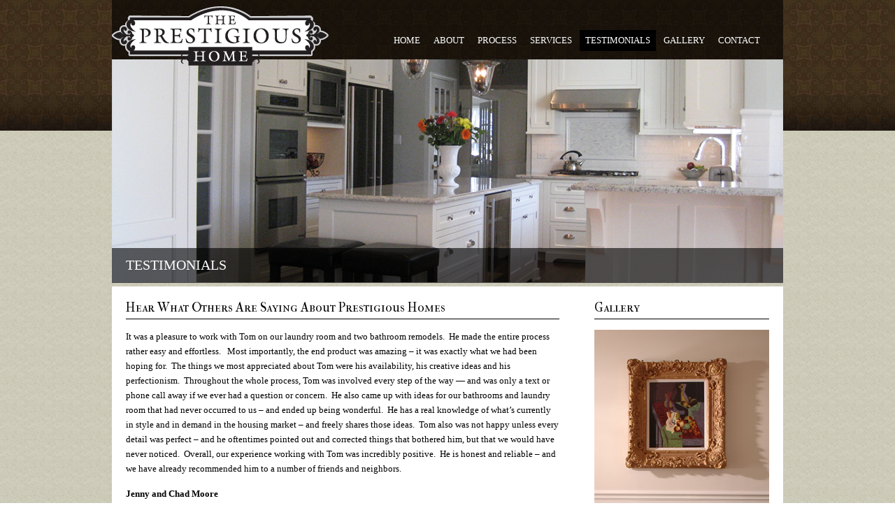

--- FILE ---
content_type: text/html; charset=UTF-8
request_url: https://theprestigioushome.com/testimonials/
body_size: 10406
content:

<!DOCTYPE html>

<!--[if lt IE 7 ]> <html class="ie ie6 no-js" lang="en-US"> <![endif]-->
<!--[if IE 7 ]>    <html class="ie ie7 no-js" lang="en-US"> <![endif]-->
<!--[if IE 8 ]>    <html class="ie ie8 no-js" lang="en-US"> <![endif]-->
<!--[if IE 9 ]>    <html class="ie ie9 no-js" lang="en-US"> <![endif]-->
<!--[if gt IE 9]><!--><html class="no-js" lang="en-US"><!--<![endif]-->
<!-- the "no-js" class is for Modernizr. -->

<head id="www-sitename-com" data-template-set="html5-reset-wordpress-theme" profile="http://gmpg.org/xfn/11">
	<script src="http://code.jquery.com/jquery-1.9.1.js"></script>
	<script type="text/javascript" src="https://theprestigioushome.com/wp-content/themes/prestigious/nivo/demo/scripts/jquery-1.7.1.min.js"></script>
    <script type="text/javascript" src="https://theprestigioushome.com/wp-content/themes/prestigious/nivo/jquery.nivo.slider.pack.js"></script>
	<meta charset="UTF-8">
	
	<!-- Always force latest IE rendering engine (even in intranet) & Chrome Frame -->
	<meta http-equiv="X-UA-Compatible" content="IE=edge,chrome=1">
	
	
	<title>
		   Testimonials - Prestigious Homes	</title>
	
	<meta name="title" content="Testimonials - Prestigious Homes">
	
	<meta name="google-site-verification" content="">
	<!-- Speaking of Google, don't forget to set your site up: http://google.com/webmasters -->
	
	<meta name="author" content="Your Name Here">
	<meta name="Copyright" content="Copyright Your Name Here 2011. All Rights Reserved.">

	<!-- Dublin Core Metadata : http://dublincore.org/ -->
	<meta name="DC.title" content="Project Name">
	<meta name="DC.subject" content="What you're about.">
	<meta name="DC.creator" content="Who made this site.">
	
	<!--  Mobile Viewport meta tag
	j.mp/mobileviewport & davidbcalhoun.com/2010/viewport-metatag 
	device-width : Occupy full width of the screen in its current orientation
	initial-scale = 1.0 retains dimensions instead of zooming out if page height > device height
	maximum-scale = 1.0 retains dimensions instead of zooming in if page width < device width -->
	<!-- Uncomment to use; use thoughtfully!
	<meta name="viewport" content="width=device-width, initial-scale=1.0, maximum-scale=1.0">
	-->
	<meta name="google-site-verification" content="k0d16Hs7wj5tHN0aci1RqEUlWU6UcYdDSbzh2zFGeSk" />
	<link rel="shortcut icon" href="https://theprestigioushome.com/wp-content/themes/prestigious/_/img/favicon.ico">
	<!-- This is the traditional favicon.
		 - size: 16x16 or 32x32
		 - transparency is OK
		 - see wikipedia for info on browser support: http://mky.be/favicon/ -->
		 
	<link rel="apple-touch-icon" href="https://theprestigioushome.com/wp-content/themes/prestigious/_/img/apple-touch-icon.png">
	<!-- The is the icon for iOS's Web Clip.
		 - size: 57x57 for older iPhones, 72x72 for iPads, 114x114 for iPhone4's retina display (IMHO, just go ahead and use the biggest one)
		 - To prevent iOS from applying its styles to the icon name it thusly: apple-touch-icon-precomposed.png
		 - Transparency is not recommended (iOS will put a black BG behind the icon) -->
	
	<!-- CSS: screen, mobile & print are all in the same file -->
	<link rel="stylesheet" href="https://theprestigioushome.com/wp-content/themes/prestigious/style.css">
	<link rel="stylesheet" href="https://theprestigioushome.com/wp-content/themes/prestigious/nivo/themes/default/default.css" type="text/css" media="screen" />
	<link rel="stylesheet" href="https://theprestigioushome.com/wp-content/themes/prestigious/nivo/nivo-slider.css" type="text/css" media="screen" />
	<link rel="stylesheet" href="http://fonts.googleapis.com/css?family=IM+Fell+French+Canon+SC" type="text/css" />
	<!--[if IE]>
		<link rel="stylesheet" href="https://theprestigioushome.com/wp-content/themes/prestigious/ie.css" type="text/css" media="screen" />
	<![endif]-->
	
	<!-- all our JS is at the bottom of the page, except for Modernizr. -->
	<script src="https://theprestigioushome.com/wp-content/themes/prestigious/_/js/modernizr-1.7.min.js"></script>
	
	<link rel="pingback" href="https://theprestigioushome.com/xmlrpc.php" />

	
	<meta name='robots' content='index, follow, max-image-preview:large, max-snippet:-1, max-video-preview:-1' />
	<style>img:is([sizes="auto" i], [sizes^="auto," i]) { contain-intrinsic-size: 3000px 1500px }</style>
	
	<!-- This site is optimized with the Yoast SEO plugin v19.6.1 - https://yoast.com/wordpress/plugins/seo/ -->
	<link rel="canonical" href="https://theprestigioushome.com/testimonials/" />
	<script type="application/ld+json" class="yoast-schema-graph">{"@context":"https://schema.org","@graph":[{"@type":"WebPage","@id":"https://theprestigioushome.com/testimonials/","url":"https://theprestigioushome.com/testimonials/","name":"Testimonials","isPartOf":{"@id":"https://theprestigioushome.com/#website"},"datePublished":"2012-01-06T22:16:31+00:00","dateModified":"2012-02-08T17:08:58+00:00","breadcrumb":{"@id":"https://theprestigioushome.com/testimonials/#breadcrumb"},"inLanguage":"en-US","potentialAction":[{"@type":"ReadAction","target":["https://theprestigioushome.com/testimonials/"]}]},{"@type":"BreadcrumbList","@id":"https://theprestigioushome.com/testimonials/#breadcrumb","itemListElement":[{"@type":"ListItem","position":1,"name":"Testimonials"}]},{"@type":"WebSite","@id":"https://theprestigioushome.com/#website","url":"https://theprestigioushome.com/","name":"Prestigious Homes","description":"Premier Home Builder &amp; Remodeler","potentialAction":[{"@type":"SearchAction","target":{"@type":"EntryPoint","urlTemplate":"https://theprestigioushome.com/?s={search_term_string}"},"query-input":"required name=search_term_string"}],"inLanguage":"en-US"}]}</script>
	<!-- / Yoast SEO plugin. -->


<link rel="alternate" type="application/rss+xml" title="Prestigious Homes &raquo; Feed" href="https://theprestigioushome.com/feed/" />
<link rel="alternate" type="application/rss+xml" title="Prestigious Homes &raquo; Comments Feed" href="https://theprestigioushome.com/comments/feed/" />
<link rel="alternate" type="application/rss+xml" title="Prestigious Homes &raquo; Testimonials Comments Feed" href="https://theprestigioushome.com/testimonials/feed/" />
<script type="text/javascript">
/* <![CDATA[ */
window._wpemojiSettings = {"baseUrl":"https:\/\/s.w.org\/images\/core\/emoji\/16.0.1\/72x72\/","ext":".png","svgUrl":"https:\/\/s.w.org\/images\/core\/emoji\/16.0.1\/svg\/","svgExt":".svg","source":{"concatemoji":"https:\/\/theprestigioushome.com\/wp-includes\/js\/wp-emoji-release.min.js?ver=6.8.3"}};
/*! This file is auto-generated */
!function(s,n){var o,i,e;function c(e){try{var t={supportTests:e,timestamp:(new Date).valueOf()};sessionStorage.setItem(o,JSON.stringify(t))}catch(e){}}function p(e,t,n){e.clearRect(0,0,e.canvas.width,e.canvas.height),e.fillText(t,0,0);var t=new Uint32Array(e.getImageData(0,0,e.canvas.width,e.canvas.height).data),a=(e.clearRect(0,0,e.canvas.width,e.canvas.height),e.fillText(n,0,0),new Uint32Array(e.getImageData(0,0,e.canvas.width,e.canvas.height).data));return t.every(function(e,t){return e===a[t]})}function u(e,t){e.clearRect(0,0,e.canvas.width,e.canvas.height),e.fillText(t,0,0);for(var n=e.getImageData(16,16,1,1),a=0;a<n.data.length;a++)if(0!==n.data[a])return!1;return!0}function f(e,t,n,a){switch(t){case"flag":return n(e,"\ud83c\udff3\ufe0f\u200d\u26a7\ufe0f","\ud83c\udff3\ufe0f\u200b\u26a7\ufe0f")?!1:!n(e,"\ud83c\udde8\ud83c\uddf6","\ud83c\udde8\u200b\ud83c\uddf6")&&!n(e,"\ud83c\udff4\udb40\udc67\udb40\udc62\udb40\udc65\udb40\udc6e\udb40\udc67\udb40\udc7f","\ud83c\udff4\u200b\udb40\udc67\u200b\udb40\udc62\u200b\udb40\udc65\u200b\udb40\udc6e\u200b\udb40\udc67\u200b\udb40\udc7f");case"emoji":return!a(e,"\ud83e\udedf")}return!1}function g(e,t,n,a){var r="undefined"!=typeof WorkerGlobalScope&&self instanceof WorkerGlobalScope?new OffscreenCanvas(300,150):s.createElement("canvas"),o=r.getContext("2d",{willReadFrequently:!0}),i=(o.textBaseline="top",o.font="600 32px Arial",{});return e.forEach(function(e){i[e]=t(o,e,n,a)}),i}function t(e){var t=s.createElement("script");t.src=e,t.defer=!0,s.head.appendChild(t)}"undefined"!=typeof Promise&&(o="wpEmojiSettingsSupports",i=["flag","emoji"],n.supports={everything:!0,everythingExceptFlag:!0},e=new Promise(function(e){s.addEventListener("DOMContentLoaded",e,{once:!0})}),new Promise(function(t){var n=function(){try{var e=JSON.parse(sessionStorage.getItem(o));if("object"==typeof e&&"number"==typeof e.timestamp&&(new Date).valueOf()<e.timestamp+604800&&"object"==typeof e.supportTests)return e.supportTests}catch(e){}return null}();if(!n){if("undefined"!=typeof Worker&&"undefined"!=typeof OffscreenCanvas&&"undefined"!=typeof URL&&URL.createObjectURL&&"undefined"!=typeof Blob)try{var e="postMessage("+g.toString()+"("+[JSON.stringify(i),f.toString(),p.toString(),u.toString()].join(",")+"));",a=new Blob([e],{type:"text/javascript"}),r=new Worker(URL.createObjectURL(a),{name:"wpTestEmojiSupports"});return void(r.onmessage=function(e){c(n=e.data),r.terminate(),t(n)})}catch(e){}c(n=g(i,f,p,u))}t(n)}).then(function(e){for(var t in e)n.supports[t]=e[t],n.supports.everything=n.supports.everything&&n.supports[t],"flag"!==t&&(n.supports.everythingExceptFlag=n.supports.everythingExceptFlag&&n.supports[t]);n.supports.everythingExceptFlag=n.supports.everythingExceptFlag&&!n.supports.flag,n.DOMReady=!1,n.readyCallback=function(){n.DOMReady=!0}}).then(function(){return e}).then(function(){var e;n.supports.everything||(n.readyCallback(),(e=n.source||{}).concatemoji?t(e.concatemoji):e.wpemoji&&e.twemoji&&(t(e.twemoji),t(e.wpemoji)))}))}((window,document),window._wpemojiSettings);
/* ]]> */
</script>
<style id='wp-emoji-styles-inline-css' type='text/css'>

	img.wp-smiley, img.emoji {
		display: inline !important;
		border: none !important;
		box-shadow: none !important;
		height: 1em !important;
		width: 1em !important;
		margin: 0 0.07em !important;
		vertical-align: -0.1em !important;
		background: none !important;
		padding: 0 !important;
	}
</style>
<link rel='stylesheet' id='wp-block-library-css' href='https://theprestigioushome.com/wp-includes/css/dist/block-library/style.min.css?ver=6.8.3' type='text/css' media='all' />
<style id='classic-theme-styles-inline-css' type='text/css'>
/*! This file is auto-generated */
.wp-block-button__link{color:#fff;background-color:#32373c;border-radius:9999px;box-shadow:none;text-decoration:none;padding:calc(.667em + 2px) calc(1.333em + 2px);font-size:1.125em}.wp-block-file__button{background:#32373c;color:#fff;text-decoration:none}
</style>
<style id='global-styles-inline-css' type='text/css'>
:root{--wp--preset--aspect-ratio--square: 1;--wp--preset--aspect-ratio--4-3: 4/3;--wp--preset--aspect-ratio--3-4: 3/4;--wp--preset--aspect-ratio--3-2: 3/2;--wp--preset--aspect-ratio--2-3: 2/3;--wp--preset--aspect-ratio--16-9: 16/9;--wp--preset--aspect-ratio--9-16: 9/16;--wp--preset--color--black: #000000;--wp--preset--color--cyan-bluish-gray: #abb8c3;--wp--preset--color--white: #ffffff;--wp--preset--color--pale-pink: #f78da7;--wp--preset--color--vivid-red: #cf2e2e;--wp--preset--color--luminous-vivid-orange: #ff6900;--wp--preset--color--luminous-vivid-amber: #fcb900;--wp--preset--color--light-green-cyan: #7bdcb5;--wp--preset--color--vivid-green-cyan: #00d084;--wp--preset--color--pale-cyan-blue: #8ed1fc;--wp--preset--color--vivid-cyan-blue: #0693e3;--wp--preset--color--vivid-purple: #9b51e0;--wp--preset--gradient--vivid-cyan-blue-to-vivid-purple: linear-gradient(135deg,rgba(6,147,227,1) 0%,rgb(155,81,224) 100%);--wp--preset--gradient--light-green-cyan-to-vivid-green-cyan: linear-gradient(135deg,rgb(122,220,180) 0%,rgb(0,208,130) 100%);--wp--preset--gradient--luminous-vivid-amber-to-luminous-vivid-orange: linear-gradient(135deg,rgba(252,185,0,1) 0%,rgba(255,105,0,1) 100%);--wp--preset--gradient--luminous-vivid-orange-to-vivid-red: linear-gradient(135deg,rgba(255,105,0,1) 0%,rgb(207,46,46) 100%);--wp--preset--gradient--very-light-gray-to-cyan-bluish-gray: linear-gradient(135deg,rgb(238,238,238) 0%,rgb(169,184,195) 100%);--wp--preset--gradient--cool-to-warm-spectrum: linear-gradient(135deg,rgb(74,234,220) 0%,rgb(151,120,209) 20%,rgb(207,42,186) 40%,rgb(238,44,130) 60%,rgb(251,105,98) 80%,rgb(254,248,76) 100%);--wp--preset--gradient--blush-light-purple: linear-gradient(135deg,rgb(255,206,236) 0%,rgb(152,150,240) 100%);--wp--preset--gradient--blush-bordeaux: linear-gradient(135deg,rgb(254,205,165) 0%,rgb(254,45,45) 50%,rgb(107,0,62) 100%);--wp--preset--gradient--luminous-dusk: linear-gradient(135deg,rgb(255,203,112) 0%,rgb(199,81,192) 50%,rgb(65,88,208) 100%);--wp--preset--gradient--pale-ocean: linear-gradient(135deg,rgb(255,245,203) 0%,rgb(182,227,212) 50%,rgb(51,167,181) 100%);--wp--preset--gradient--electric-grass: linear-gradient(135deg,rgb(202,248,128) 0%,rgb(113,206,126) 100%);--wp--preset--gradient--midnight: linear-gradient(135deg,rgb(2,3,129) 0%,rgb(40,116,252) 100%);--wp--preset--font-size--small: 13px;--wp--preset--font-size--medium: 20px;--wp--preset--font-size--large: 36px;--wp--preset--font-size--x-large: 42px;--wp--preset--spacing--20: 0.44rem;--wp--preset--spacing--30: 0.67rem;--wp--preset--spacing--40: 1rem;--wp--preset--spacing--50: 1.5rem;--wp--preset--spacing--60: 2.25rem;--wp--preset--spacing--70: 3.38rem;--wp--preset--spacing--80: 5.06rem;--wp--preset--shadow--natural: 6px 6px 9px rgba(0, 0, 0, 0.2);--wp--preset--shadow--deep: 12px 12px 50px rgba(0, 0, 0, 0.4);--wp--preset--shadow--sharp: 6px 6px 0px rgba(0, 0, 0, 0.2);--wp--preset--shadow--outlined: 6px 6px 0px -3px rgba(255, 255, 255, 1), 6px 6px rgba(0, 0, 0, 1);--wp--preset--shadow--crisp: 6px 6px 0px rgba(0, 0, 0, 1);}:where(.is-layout-flex){gap: 0.5em;}:where(.is-layout-grid){gap: 0.5em;}body .is-layout-flex{display: flex;}.is-layout-flex{flex-wrap: wrap;align-items: center;}.is-layout-flex > :is(*, div){margin: 0;}body .is-layout-grid{display: grid;}.is-layout-grid > :is(*, div){margin: 0;}:where(.wp-block-columns.is-layout-flex){gap: 2em;}:where(.wp-block-columns.is-layout-grid){gap: 2em;}:where(.wp-block-post-template.is-layout-flex){gap: 1.25em;}:where(.wp-block-post-template.is-layout-grid){gap: 1.25em;}.has-black-color{color: var(--wp--preset--color--black) !important;}.has-cyan-bluish-gray-color{color: var(--wp--preset--color--cyan-bluish-gray) !important;}.has-white-color{color: var(--wp--preset--color--white) !important;}.has-pale-pink-color{color: var(--wp--preset--color--pale-pink) !important;}.has-vivid-red-color{color: var(--wp--preset--color--vivid-red) !important;}.has-luminous-vivid-orange-color{color: var(--wp--preset--color--luminous-vivid-orange) !important;}.has-luminous-vivid-amber-color{color: var(--wp--preset--color--luminous-vivid-amber) !important;}.has-light-green-cyan-color{color: var(--wp--preset--color--light-green-cyan) !important;}.has-vivid-green-cyan-color{color: var(--wp--preset--color--vivid-green-cyan) !important;}.has-pale-cyan-blue-color{color: var(--wp--preset--color--pale-cyan-blue) !important;}.has-vivid-cyan-blue-color{color: var(--wp--preset--color--vivid-cyan-blue) !important;}.has-vivid-purple-color{color: var(--wp--preset--color--vivid-purple) !important;}.has-black-background-color{background-color: var(--wp--preset--color--black) !important;}.has-cyan-bluish-gray-background-color{background-color: var(--wp--preset--color--cyan-bluish-gray) !important;}.has-white-background-color{background-color: var(--wp--preset--color--white) !important;}.has-pale-pink-background-color{background-color: var(--wp--preset--color--pale-pink) !important;}.has-vivid-red-background-color{background-color: var(--wp--preset--color--vivid-red) !important;}.has-luminous-vivid-orange-background-color{background-color: var(--wp--preset--color--luminous-vivid-orange) !important;}.has-luminous-vivid-amber-background-color{background-color: var(--wp--preset--color--luminous-vivid-amber) !important;}.has-light-green-cyan-background-color{background-color: var(--wp--preset--color--light-green-cyan) !important;}.has-vivid-green-cyan-background-color{background-color: var(--wp--preset--color--vivid-green-cyan) !important;}.has-pale-cyan-blue-background-color{background-color: var(--wp--preset--color--pale-cyan-blue) !important;}.has-vivid-cyan-blue-background-color{background-color: var(--wp--preset--color--vivid-cyan-blue) !important;}.has-vivid-purple-background-color{background-color: var(--wp--preset--color--vivid-purple) !important;}.has-black-border-color{border-color: var(--wp--preset--color--black) !important;}.has-cyan-bluish-gray-border-color{border-color: var(--wp--preset--color--cyan-bluish-gray) !important;}.has-white-border-color{border-color: var(--wp--preset--color--white) !important;}.has-pale-pink-border-color{border-color: var(--wp--preset--color--pale-pink) !important;}.has-vivid-red-border-color{border-color: var(--wp--preset--color--vivid-red) !important;}.has-luminous-vivid-orange-border-color{border-color: var(--wp--preset--color--luminous-vivid-orange) !important;}.has-luminous-vivid-amber-border-color{border-color: var(--wp--preset--color--luminous-vivid-amber) !important;}.has-light-green-cyan-border-color{border-color: var(--wp--preset--color--light-green-cyan) !important;}.has-vivid-green-cyan-border-color{border-color: var(--wp--preset--color--vivid-green-cyan) !important;}.has-pale-cyan-blue-border-color{border-color: var(--wp--preset--color--pale-cyan-blue) !important;}.has-vivid-cyan-blue-border-color{border-color: var(--wp--preset--color--vivid-cyan-blue) !important;}.has-vivid-purple-border-color{border-color: var(--wp--preset--color--vivid-purple) !important;}.has-vivid-cyan-blue-to-vivid-purple-gradient-background{background: var(--wp--preset--gradient--vivid-cyan-blue-to-vivid-purple) !important;}.has-light-green-cyan-to-vivid-green-cyan-gradient-background{background: var(--wp--preset--gradient--light-green-cyan-to-vivid-green-cyan) !important;}.has-luminous-vivid-amber-to-luminous-vivid-orange-gradient-background{background: var(--wp--preset--gradient--luminous-vivid-amber-to-luminous-vivid-orange) !important;}.has-luminous-vivid-orange-to-vivid-red-gradient-background{background: var(--wp--preset--gradient--luminous-vivid-orange-to-vivid-red) !important;}.has-very-light-gray-to-cyan-bluish-gray-gradient-background{background: var(--wp--preset--gradient--very-light-gray-to-cyan-bluish-gray) !important;}.has-cool-to-warm-spectrum-gradient-background{background: var(--wp--preset--gradient--cool-to-warm-spectrum) !important;}.has-blush-light-purple-gradient-background{background: var(--wp--preset--gradient--blush-light-purple) !important;}.has-blush-bordeaux-gradient-background{background: var(--wp--preset--gradient--blush-bordeaux) !important;}.has-luminous-dusk-gradient-background{background: var(--wp--preset--gradient--luminous-dusk) !important;}.has-pale-ocean-gradient-background{background: var(--wp--preset--gradient--pale-ocean) !important;}.has-electric-grass-gradient-background{background: var(--wp--preset--gradient--electric-grass) !important;}.has-midnight-gradient-background{background: var(--wp--preset--gradient--midnight) !important;}.has-small-font-size{font-size: var(--wp--preset--font-size--small) !important;}.has-medium-font-size{font-size: var(--wp--preset--font-size--medium) !important;}.has-large-font-size{font-size: var(--wp--preset--font-size--large) !important;}.has-x-large-font-size{font-size: var(--wp--preset--font-size--x-large) !important;}
:where(.wp-block-post-template.is-layout-flex){gap: 1.25em;}:where(.wp-block-post-template.is-layout-grid){gap: 1.25em;}
:where(.wp-block-columns.is-layout-flex){gap: 2em;}:where(.wp-block-columns.is-layout-grid){gap: 2em;}
:root :where(.wp-block-pullquote){font-size: 1.5em;line-height: 1.6;}
</style>
<link rel='stylesheet' id='contact-form-7-css' href='https://theprestigioushome.com/wp-content/plugins/contact-form-7/includes/css/styles.css?ver=5.6.3' type='text/css' media='all' />
<link rel='stylesheet' id='lightboxStyle-css' href='https://theprestigioushome.com/wp-content/plugins/lightbox-plus/css/dark/colorbox.min.css?ver=2.7.2' type='text/css' media='screen' />
<script type="text/javascript" src="https://theprestigioushome.com/wp-includes/js/jquery/jquery.min.js?ver=3.7.1" id="jquery-core-js"></script>
<script type="text/javascript" src="https://theprestigioushome.com/wp-includes/js/jquery/jquery-migrate.min.js?ver=3.4.1" id="jquery-migrate-js"></script>
<link rel="https://api.w.org/" href="https://theprestigioushome.com/wp-json/" /><link rel="alternate" title="JSON" type="application/json" href="https://theprestigioushome.com/wp-json/wp/v2/pages/11" /><link rel='shortlink' href='https://theprestigioushome.com/?p=11' />
<link rel="alternate" title="oEmbed (JSON)" type="application/json+oembed" href="https://theprestigioushome.com/wp-json/oembed/1.0/embed?url=https%3A%2F%2Ftheprestigioushome.com%2Ftestimonials%2F" />
<link rel="alternate" title="oEmbed (XML)" type="text/xml+oembed" href="https://theprestigioushome.com/wp-json/oembed/1.0/embed?url=https%3A%2F%2Ftheprestigioushome.com%2Ftestimonials%2F&#038;format=xml" />
<style type="text/css">.recentcomments a{display:inline !important;padding:0 !important;margin:0 !important;}</style>	
</head>

<body class="wp-singular page-template-default page page-id-11 wp-theme-prestigious">
	
			<div id="page_wrapper">
			<div id="content_wrapper">
				<div id="header_wrapper">
					<div id="header">
							<div id="logo">
							<a href="https://theprestigioushome.com"><img src="https://theprestigioushome.com/wp-content/themes/prestigious/images/logo.png" alt="Prestigious Homes" /></a>
						</div>
						<div id="navigation">
							<div class="menu-main-nav-menu-container"><ul id="menu-main-nav-menu" class="menu"><li id="menu-item-28" class="menu-item menu-item-type-post_type menu-item-object-page menu-item-home menu-item-28"><a href="https://theprestigioushome.com/">Home</a></li>
<li id="menu-item-35" class="menu-item menu-item-type-post_type menu-item-object-page menu-item-35"><a href="https://theprestigioushome.com/about/">About</a></li>
<li id="menu-item-34" class="menu-item menu-item-type-post_type menu-item-object-page menu-item-34"><a href="https://theprestigioushome.com/process/">Process</a></li>
<li id="menu-item-33" class="menu-item menu-item-type-post_type menu-item-object-page menu-item-33"><a href="https://theprestigioushome.com/services/">Services</a></li>
<li id="menu-item-32" class="menu-item menu-item-type-post_type menu-item-object-page current-menu-item page_item page-item-11 current_page_item menu-item-32"><a href="https://theprestigioushome.com/testimonials/" aria-current="page">Testimonials</a></li>
<li id="menu-item-931" class="menu-item menu-item-type-post_type menu-item-object-page menu-item-931"><a href="https://theprestigioushome.com/gallery/">Gallery</a></li>
<li id="menu-item-29" class="menu-item menu-item-type-post_type menu-item-object-page menu-item-29"><a href="https://theprestigioushome.com/contact/">Contact</a></li>
</ul></div>						</div>
					</div><!-- END OF #header -->
											<div id="banner">
														<img src="https://theprestigioushome.com/wp-content/uploads/2012/01/banner_testimonials1.png" alt="Prestigious Homes - Testimonials" />
															<div id="page_title"><h1>Testimonials</h1></div>
													</div><!-- END OF #banner -->
									</div><!-- END OF #header_wrapper-->							<div id="content">
				
					<div id="left_sidebar">
						<h2>Hear What Others Are Saying About Prestigious Homes</h2><p><strong></strong>It was a pleasure to work with Tom on our laundry room and two bathroom remodels.  He made the entire process rather easy and effortless.   Most importantly, the end product was amazing &#8211; it was exactly what we had been hoping for.  The things we most appreciated about Tom were his availability, his creative ideas and his perfectionism.  Throughout the whole process, Tom was involved every step of the way &#8212; and was only a text or phone call away if we ever had a question or concern.  He also came up with ideas for our bathrooms and laundry room that had never occurred to us &#8211; and ended up being wonderful.  He has a real knowledge of what&#8217;s currently in style and in demand in the housing market &#8211; and freely shares those ideas.  Tom also was not happy unless every detail was perfect &#8211; and he oftentimes pointed out and corrected things that bothered him, but that we would have never noticed.  Overall, our experience working with Tom was incredibly positive.  He is honest and reliable &#8211; and we have already recommended him to a number of friends and neighbors.</p>
<p><strong>Jenny and Chad Moore<strong><br />
Barrington, IL</strong><br />
</strong></p>
<hr /><p><strong></strong>My wife &amp; I decided to build a new master bathroom and a large 3 season porch/addition.   After interviewing multiple builders/contractors, we chose Tom and Prestigious Homes.  The initial reason for selecting Tom was his ability to communicate effectively and professionally during the entire sales process.  Our experience has always been if someone can’t deliver during the sales process then don’t expect them to deliver after the sale is made.  During the project, Tom was on-site managing the project every day and made sure any issues were resolved immediately and that timelines were met.  We came in at budget and on time, and more importantly, we really enjoy our new bathroom and 3 season room.  We would recommend Tom Abbatemarco &amp; Prestigious Homes for any of your re-modeling needs.</p>
<p><strong>Joe &amp; Kim Holland<strong><br />
Barrington, IL </strong><br />
</strong></p>
<hr /><p><strong></strong>We recently completed a huge renovation and addition to our home: multiple rooms, a huge new kitchen, three bathrooms, foundation alterations, a new finished basement, and new exterior. Tom partnered with us on this large seven month project. &#8220;Partnered&#8221; is the right word, because I really felt like he was on our side the whole way. His sense of responsibility, his attention to aesthetic detail, and his deep knowledge of the construction process all helped make our project successful. I have to be honest and admit that I was a little nervous going into this project &#8211; it was a big commitment &#8211; but Tom really knows what he is doing. He executed our project so professionally and delivered everything he promised (and some times even more) that I can recommend him without reservation. The experience was great. Our house is beautiful. Tom is the best.</p>
<p><strong>Ron and Pat Tomlinson<strong><br />
Barrington, IL </strong><br />
</strong></p>
<hr /><p>We’ve had outstanding results from the Prestigious’ Team and Tom Abbatemarco!</p>
<p>Over the past few years we have completed numerous renovations and additions to our Barrington home which include our bathrooms, laundry, mudroom, bedrooms, outdoor deck, finished lower level and most recently a wine cellar in our lower level. Prestigious Homes, Inc., headed by Tom Abbatemarco, has planned and executed these projects in a high professional manner, within budget and in a timely fashion. We have been particularly impressed with the creativity, detail orientation and customized service provided, coupled with strong cost consciousness and respect for our home.  The Prestigious Homes’ Team is dependable, honest and does a great job quality controlling their finished product.</p>
<p>We are planning on working with Prestigious Homes and Tom Abbatemarco in the future and HIGHLY RECOMMEND them to anyone considering building or remodeling!</p>
<p><strong>Alan and Connie Herbert<br />
Lake Barrington, IL</strong></p>
<hr /><p>Tom Abbatemarco has done two projects at our house.</p>
<p>We are pleased with the results and will definitely contact him again if we have future projects.  We found him to be professional, knowledgeable, focused, meets his deadlines and does quality work. We recommend him to others.</p>
<p><strong>Larry &amp; Pam Masse </strong><br />
<strong>Barrington, IL</strong></p>
<hr /><p>I want you to know how much Tom and I truly appreciate the work you are doing on our home. We are so thankful to have you. We have no doubt that everything is going to be amazing and extremely well done, we would say perfect but that might be understating it. Also, we know that if something does arise, you will think it through and find the best possible resolution. I thank God for wiring you the way He did!</p>
<p><strong>Terri and Tom Greeno</strong></p>
<p><strong>Algonquin, IL</strong></p>
<hr /><p>Hi Tom!  I stopped by your office today because I wanted to tell you in-person how beautiful your work is!  The theatre room, finished lower level, the bathrooms and laundry room.  But, the best part was that your client said it was all your vision!  You do beautiful work.  The whole thing &#8220;is to die for&#8221;!  You are a talented guy with a talented team.  I&#8217;m glad we ran into each other and look forward to referring you too!  I can only refer people I believe will do a great job!  Thanks for the listing referral.  Your work helped sell the Rogers home in 3 days!</p>
<p><strong>Patty Ancona </strong></p>
<p><strong>Keller Williams &#8211; Success Reality</strong></p>
<p><strong>Barrington, IL</strong></p>
<hr /><p>Tom spent considerable time with us up front, planning our project in detail. We shared our vision and expectations of what we wanted to achieve . . . a transitional and timeless look and feel, with quality materials and craftsmanship. Tom and his team more than delivered on all counts . . . including  beautiful new hardwood floors and refaced fireplaces, elegant 12 foot high wainscoting for the office and a gorgeous, highly functional new kitchen. Tom’s extensive expertise, industry knowledge, personal creativity and attention to detail paid dividends for us.  When the faucet we selected did not fit properly between the sink and backsplash, Tom immediately found us a replacement that we liked even better and works beautifully.  It was only one of many &#8220;little things&#8221; throughout an extensive project that in the end, really made the difference for us.</p>
<p><strong>Craig &amp; Judy Morgenroth</strong></p>
<p><strong>St. Charles, IL</strong></p>
<hr />					</div>
					<div id="right_sidebar">
						<div id="gallery">
							<h2>Gallery</h2>
							<a href="https://theprestigioushome.com/gallery"><img src="https://theprestigioushome.com/wp-content/themes/prestigious/images/gallery.jpg" alt="Prestigious Homes Gallery" /></a>
						</div>
																							</div>
				
				</div><!-- END OF #content -->
			
			<div id="footer_wrapper">
				<div id="footer_main">
					<div id="contact_info">
						<span class="phone">Phone: 847-381-5250</span><br />
						<span class="email">Email: <a href="mailto:info@theprestigioushome.com">info@theprestigioushome.com</a></span>
					</div>
					<div id="social_media">
						
																														<div class="social_icon"><a href="https://www.facebook.com/PRestigiousHomeBuildersandRemodelers" target="_blank"><img src="https://theprestigioushome.com/wp-content/themes/prestigious/images/facebook.png" alt="Prestigious Homes on Facebook" />Facebook</a></div>
						<div class="social_icon"><a href="http://www.linkedin.com/pub/tom-abbatemarco/11/2b6/b90" target="_blank"><img src="https://theprestigioushome.com/wp-content/themes/prestigious/images/linkedin.png" alt="Prestigious Homes on LinkedIn" />LinkedIn</a></div>
						<div class="social_icon"><a href="http://www.youtube.com" target="_blank"><img src="https://theprestigioushome.com/wp-content/themes/prestigious/images/youtube.png" alt="Prestigious Homes on YouTube" />YouTube</a></div>
						<div class="social_icon"><a href="http://www.houzz.com/pro/prestigioushomebuilders/prestigious-home-builders-and-remodelers-inc" target="_blank"><img src="https://theprestigioushome.com/wp-content/themes/prestigious/images/houzz.png" alt="Prestigious Homes on Houzz" />Houzz</a></div>
					</div>
				</div><!-- END OF #footer_main -->
				<div id="footer_sub">
					<div id="copyright">Copyright &copy; 2002 - 2026 Prestigious Homes Inc. All rights reserved.</div>
					<div id="curtis">Site by <a href="http://www.createwithcurtis.com" target="_blank">curtis.</a></div>
				</div><!-- END OF #footer_sub -->
			</div><!-- END OF #footer_wrapper -->
			
		</div><!-- END OF #content_wrapper -->
	</div><!-- END OF #page_wrapper -->

<!-- here comes the javascript -->

<!-- jQuery is called via the Wordpress-friendly way via functions.php -->

<!-- this is where we put our custom functions -->





<script type="text/javascript">
	$(window).load(function() {
	    $('#slider').nivoSlider({
	    	pauseTime: 5000
	    });
	});
</script>

<script type="text/javascript">
	$(document).ready(function()
	{
		setupRotator();
	});	
	function setupRotator()
	{
		if($('.textItem').length > 1)
		{
			$('.textItem:first').addClass('current').fadeIn(0);
			setInterval('textRotate()', 5000);
		}
	}
	function textRotate()
	{
		var current = $('#quotes > .current');
		if(current.next().length == 0)
		{
			current.removeClass('current').fadeOut(0);
			$('.textItem:first').addClass('current').fadeIn(0);
		}
		else
		{
			current.removeClass('current').fadeOut(0);
			current.next().addClass('current').fadeIn(0);
		}
	}

</script>

<!--GOOGLE ANALYTICS-->
<script type="text/javascript">

  var _gaq = _gaq || [];
  _gaq.push(['_setAccount', 'UA-29539710-1']);
  _gaq.push(['_trackPageview']);

  (function() {
    var ga = document.createElement('script'); ga.type = 'text/javascript'; ga.async = true;
    ga.src = ('https:' == document.location.protocol ? 'https://ssl' : 'http://www') + '.google-analytics.com/ga.js';
    var s = document.getElementsByTagName('script')[0]; s.parentNode.insertBefore(ga, s);
  })();

</script>
	
<script type="speculationrules">
{"prefetch":[{"source":"document","where":{"and":[{"href_matches":"\/*"},{"not":{"href_matches":["\/wp-*.php","\/wp-admin\/*","\/wp-content\/uploads\/*","\/wp-content\/*","\/wp-content\/plugins\/*","\/wp-content\/themes\/prestigious\/*","\/*\\?(.+)"]}},{"not":{"selector_matches":"a[rel~=\"nofollow\"]"}},{"not":{"selector_matches":".no-prefetch, .no-prefetch a"}}]},"eagerness":"conservative"}]}
</script>
<!-- Lightbox Plus Colorbox v2.7.2/1.5.9 - 2013.01.24 - Message: -->
<script type="text/javascript">
jQuery(document).ready(function($){
  $("a[rel*=lightbox]").colorbox({speed:350,initialWidth:"300",initialHeight:"100",opacity:0.8,preloading:false,loop:false,scrolling:false,escKey:false,arrowKey:false,top:false,right:false,bottom:false,left:false});
});
</script>
<script type="text/javascript" src="https://theprestigioushome.com/wp-includes/js/comment-reply.min.js?ver=6.8.3" id="comment-reply-js" async="async" data-wp-strategy="async"></script>
<script type="text/javascript" src="https://theprestigioushome.com/wp-content/plugins/contact-form-7/includes/swv/js/index.js?ver=5.6.3" id="swv-js"></script>
<script type="text/javascript" id="contact-form-7-js-extra">
/* <![CDATA[ */
var wpcf7 = {"api":{"root":"https:\/\/theprestigioushome.com\/wp-json\/","namespace":"contact-form-7\/v1"}};
/* ]]> */
</script>
<script type="text/javascript" src="https://theprestigioushome.com/wp-content/plugins/contact-form-7/includes/js/index.js?ver=5.6.3" id="contact-form-7-js"></script>
<script type="text/javascript" src="https://theprestigioushome.com/wp-content/plugins/lightbox-plus/js/jquery.colorbox.1.5.9-min.js?ver=1.5.9" id="jquery-colorbox-js"></script>
	
	
</body>

</html>

--- FILE ---
content_type: text/css
request_url: https://theprestigioushome.com/wp-content/themes/prestigious/style.css
body_size: 2621
content:
/*   
Theme Name: Prestigious Homes
Theme URI: http://html5reset.org
Description: A custom theme based on the HTML5 reset theme by Chris Coyier & Jeff Starr.
Author: Monkey Do!
Author URI: http://monkeydo.biz
Version: 1
*/

/*
	HTML5 Reset Wordpress Theme :: style.css
	----------------------------------------------------------
	We have learned much from/been inspired by/taken code where offered from:
	
	Eric Meyer					:: http://ericmeyer.com
	HTML5 Doctor				:: http://html5doctor.com
	and the HTML5 Boilerplate	:: http://html5boilerplate.com
	
	Special thanks: The Wordpress theme owes its start to an empty theme authored 
		by Chris Coyier & Jeff Starr: http://digwp.com
	
-------------------------------------------------------------------------------*/

/*	-----------------------------------------------------------------------------------
** 	
**	CSS DOCUMENT FOR PRESTIGIOUS HOMES
**	Created By: Create With Curtis
**	Create Date: 1/6/12
**	Author:	Chris Stump
**
**	--------------------------------------------------------------------------------- */

/* -------------------------------------------------------------------------------------
--> GENERAL STYLE AREA -->
------------------------------------------------------------------------------------- */

html, body, body div, span, object, iframe, h1, h2, h3, h4, h5, h6, p, blockquote, pre, abbr, address, cite, code, del, dfn, em, img, ins, kbd, q, samp, small, strong, sub, sup, var, b, i, dl, dt, dd, ol, ul, li, fieldset, form, label, legend, table, caption, tbody, tfoot, thead, tr, th, td, article, aside, figure, footer, header, hgroup, menu, nav, section, time, mark, audio, video {
	margin: 0;
	padding: 0;
	border: 0;
	outline: 0;
	font-size: 100%;
	vertical-align: baseline;
	background: transparent;
}	

body {
	font-family: "Times New Roman", Times, serif;
	font-size: .8em;
	background: url(images/light_bg.png) repeat;
	/*background: url(images/dark_bg_3.jpg) repeat;*/
	color: #000000;
}

a {
	text-decoration: none;
	outline: none;
	color: #786757;
}

a:hover {
	color: #3BA6C9;
}

p {
	line-height: 1.7em;
	margin: 0 0 15px 0;
}

h1 {
	
}

h2 {
	font-family: 'IM Fell French Canon SC', serif;
	font-size: 140%;
	font-weight: normal;
	padding-bottom: 5px;
	margin-bottom: 15px;
	border-bottom: 1px solid #000000;
}

h3 {
	font-size: 130%;
	padding-bottom: 5px;
}

hr {
	
}

ul {

}

li {
	line-height: 1.3em;
}

img.alignright {
	float: right;
	padding: 0 0 0 20px;
}

img.alignleft {
	float: left;
	padding: 0 20px 0 0;
}

.left {
	float: left;
	clear: none;
	width: auto;
}

.right {
	float: right;
	clear: none;
	width: auto;
}

#page_wrapper {
	background: url(images/dark_bg_2.jpg) repeat-x;
}

#content_wrapper {
	width:960px;
	margin-left: auto;
	margin-right: auto;
}

/* -------------------------------------------------------------------------------------
<-- END GENERAL STYLE AREA <--
------------------------------------------------------------------------------------- */

/* -------------------------------------------------------------------------------------
--> HOME PAGE STYLE AREA -->
------------------------------------------------------------------------------------- */

#page_wrapper_home {
	background: url(images/dark_bg_home_2.jpg) repeat-x;
}

#header_wrapper_home {
	height: 570px;
}

#header_home {

}

#left_sidebar_home {
	float: left;
	width: 560px;
	margin-right: 20px;
}

#right_sidebar_home {
    background: none repeat scroll 0 0 #EEEEEE;
    border-left: 1px solid #CCCCCC;
    float: right;
    height: 418px;
    margin-top: -20px;
    overflow: hidden;
    width: 350px;
}

#intro p {
	font-size: 1.2em;
}

#gallery_home {
	padding: 0;
}

#testimonial_home {
	background: url(images/quote.png) no-repeat;
	padding-left: 30px;
	margin-top: 18px;
	float: right;
	width: 52%;
}

#content_home {
	background: #FFFFFF;
	margin-top: -15px;
	padding: 20px 0 0 20px;
	overflow: auto;
}

#banner_home {
	position: relative;
	left: -15px;
	top: -85px;
	z-index: 1;
}

#home_image_controls {
	position: relative;
	top: -40px;
	z-index: 15;
}

img.home {
	border-top: 1px solid #000000;
	margin: 10px 0 0 0;
}

#quotes {
	margin:0;
	padding:0;
	font-size:30px;
	/*font-family: 'IM Fell French Canon SC', serif;*/
	position:relative;
	text-align: center;
	color: #FFFFFF;
}

.textItem {
	display:none;
	position: absolute;
	width: 100%;
	top: 53px;
}

#specializations {
	background: url(images/specializations.jpg) no-repeat;
	height: 140px;
	width: 620px;
	margin-bottom: 15px;
}

/* -------------------------------------------------------------------------------------
<-- END HOME PAGE STYLE AREA <--
------------------------------------------------------------------------------------- */

/* -------------------------------------------------------------------------------------
--> HEADER STYLE AREA -->
------------------------------------------------------------------------------------- */
#header_wrapper {
	
}

#header, #header_home {
	background: url(images/trans_60.png) repeat;
	height: 85px;
	position: relative;
	width:960px;
	z-index: 10;
}

#logo {
	position: absolute;
	top: 9px;
	z-index: 20;
}

#navigation {
	float: right;
	padding: 50px 25px 0 0;
}

#navigation ul li {
	display: inline;
	list-style: none;
	text-transform: uppercase;
}

#navigation ul li a {
	color: #FFFFFF;
	padding: 8px;
}

#navigation ul li a:hover, #navigation ul li.current-menu-item a {
	background: #000000;
}

#banner {
	margin-bottom: -53px;
}

#page_title, #gallery_navigation {
	background: url(images/trans_60.png) repeat;
	position: relative;
	z-index: 10;
	height: 50px;
}

#page_title {
	top: -53px;
}

#gallery_navigation {
	top: -83px;
}

#page_title h1 {
	font-size: 160%;
	font-weight: normal;
	color: #FFFFFF;
	padding: 13px 20px 0 20px;;
	text-transform: uppercase;
}

#gallery_navigation {
}

#gallery_details {
	text-align: center;
	color: #FFFFFF;
	padding: 12px 0 0 0;
}

#gallery_navigation h2 {
	font-size: 160%;
	font-weight: normal;
	color: #FFFFFF;
	border-bottom: none;
}

#gallery_navigation h2 a {
	color: #FFFFFF;
}

#gallery_navigation h2 a:hover {
	color: #3BA6C9;
}

#hidden_gallery {
	display: none;
}

/* -------------------------------------------------------------------------------------
<-- END HEADER STYLE AREA <--
------------------------------------------------------------------------------------- */

/* -------------------------------------------------------------------------------------
--> CONTENT STYLE AREA -->
------------------------------------------------------------------------------------- */
#content {
	background: #FFFFFF;
	margin-top: 5px;
	padding: 20px;
	overflow: auto;
}

#content ul, #content ol {
	padding: 10px 10px 30px 50px;
}

#left_sidebar {
	float: left;
	width: 620px;
	margin-right: 20px;
}

#right_sidebar {
	float: right;
	width: 280px;
}

#page-fullwidth { width: 100%; }

#content_wrapper .ngg-lightbox-template { float: left; width: 222px; clear: none; }
#content_wrapper .ngg-lightbox-template .ngg-gallery-thumbnail { width: 200px; }

#gallery {
	padding-left: 30px;
}

#testimonial {
	background: url(images/quote.png) no-repeat;
	padding-left: 30px;
	margin-top: 30px;
}

#content ul.services {
	padding: 0;
	margin-bottom: 40px;
	clear: both;
}

#content ul.services li {
	list-style: none;
}

.col1 {
	margin-left: 0;
}
 
.col2 {
	margin-left: 17em;
}
 
.col3 {
	margin-left: 34em;
}

.col_first_services_provided {
	margin-top: -7.8em;
}

.col_first_service_areas {
	margin-top: -33.8em;
}

.wpcf7-form-control-wrap {

}

.wpcf7-form-control.wpcf7-checkbox {

}

.wpcf7-list-item {
	float: left;
	clear: both;
}

#contact_us p.contact {
	float: left;
	clear: both;
	width: 100%;
}

.wpcf7-response-output {
	float: left;
	clear: both;
	width: 100%;
}

#referral_terms {
	color: #666666;
	padding: 0;
	margin: 0;
}

#referral_terms ul {
	padding: 0 0 10px 20px;
}

#featured {
	margin: 15px 0 0 30px;
}

#refer_friend {
	margin: 15px 0 0 30px;
	border-bottom: 1px solid #000000;
}

/* -------------------------------------------------------------------------------------
<-- END CONTENT STYLE AREA <--
------------------------------------------------------------------------------------- */

/* -------------------------------------------------------------------------------------
--> Cellars AREA -->
------------------------------------------------------------------------------------- */
#logoCellar {
    left: 325px;
    position: absolute;
    z-index: 20;
}

#mainContentBody {
	width: 900px; 	
	padding: 20px;
}

#banner_home_cellar {
    left: -15px;
    position: relative;
    top: -23px;
    z-index: 1;
}

#headerCellar {
    background: url("images/trans_60.png") repeat scroll 0 0 transparent;
    height: 23px;
    position: relative;
    width: 960px;
    z-index: 10;
}

#header_wrapperCellar {
    height: 548px !important;
}

#headerCellar .theme-default .nivo-controlNav {
    bottom: -42px;
    left: 50%;
    margin-left: -59px;
    position: absolute;
}

.nivoSliderCellar .nivo-controlNav { /* Corrects the positioning */
    margin-left: -48px !important;
}

#cellarHomeBurbWrap {
	width: 860px;
	height: 400px;
}

/***** End of template *******/
/***** Page styles *******/

#cellarHomeBurbWrap .cellarsTitle h1, .cellarsTitle h1 {
	font-family: 'PT Serif', serif;
	font-size: 25px;
	color: #514c42;
	font-style: italic;
	text-align: center;
	font-weight:100;
	margin-bottom: 30px;
}

.leftContentCellarsHm {
	color: #514C42;
    float: left;
    font-family: 'PT Serif',serif;
    font-size: 15px;
    height: 400px;
    padding-left: 40px;
    text-align: justify;
    width: 370px;
}

.rightContentCellarsHm {
	color: #514C42;
    float: right;
    font-family: 'PT Serif',serif;
    font-size: 15px;
    height: 400px;
    padding-right: 40px;
    text-align: justify;
    width: 370px;
}

.contentLeftTab {
	font-size: 25px;
	color: #514c42;
	float: left;
	height: 390px;
	width: 239px;
}

.conentRightTab {
	font-size: 14px;
	color: #514c42;
	float: left;
	height: 390px;
	width: 510px;
	padding-left:20px;
	padding-top:20px;
}

.leftColumnTab {
	height: 139px;
	width: 157px;
	float: left;
	margin-top:15px;
}

.rightColumnTab {
	height: 139px;
	width: 226px;
	float: left;
	margin-bottom:20px;
	margin-top:15px;
}

.rightContentCellarsHm p {
	line-height: 1.4em;
    margin-top: 19px;	
}

.contentLeftTab p {
    font-size: 14px;
    line-height: 1.7em;
    margin: 0 0 15px;
}

#tabPgWrapper {
	width: 865px;
}

.pc_home_hr {
    width: 781px;
	margin-bottom: 20px;
}

/***** show contant form styles *******/

#cellarsContactWrap {
	width: 600px;
	margin-right:auto;
	margin-left:auto;	
	font-size: 14px;
	font-family: 'PT Serif',serif;
	color: #514c42;
}

.pc_contact_hr {
    margin-bottom: 20px;
    width: 600px;
}

/*****************************
-----Google Fonts ---------
font-family: 'PT Sans', sans-serif;
font-family: 'PT Serif', serif;
*****************************/
.cellarsHomeLink {
	border: 1px solid #fff;
}

#cellarsHomeLink {
    border: 2px solid #000000;
    height: 137px;
    margin-left: auto;
    margin-right: auto;
    margin-top: 10px;
    width: 313px;
}

/* -------------------------------------------------------------------------------------
<-- END Cellars STYLE AREA <--
------------------------------------------------------------------------------------- */

/* -------------------------------------------------------------------------------------
--> FOOTER STYLE AREA -->
------------------------------------------------------------------------------------- */
#footer_wrapper {

}

#footer_main {
	font-size: 110%;
	text-transform: uppercase;
	background: #FFFFFF;
	overflow: auto;
	border-top: 1px solid #CCCCCC;
}

#contact_info {
	float: left;
	width: auto;
	padding: 10px 20px;
}

.phone { line-height: 24px }

.email {
	/* padding-left: 18px; */
}

#social_media {
	float: right;
	width: 55%;
	padding: 0 0 0 20px;
	margin-top: 15px;
	border-left: 1px solid #CCCCCC;
}

.social_icon {
	display: inline;
	margin: 0 8px;
}

#social_media img {
	padding-right: 10px;
	vertical-align: middle;
	}

#footer_sub {
	overflow: auto;
	padding: 10px 20px;
}

#copyright {
	float: left;
	width: auto;
}

#curtis {
	float: right;
	width: auto;
}

/* -------------------------------------------------------------------------------------
<-- END FOOTER STYLE AREA <--
------------------------------------------------------------------------------------- */



--- FILE ---
content_type: text/css
request_url: https://theprestigioushome.com/wp-content/themes/prestigious/nivo/nivo-slider.css
body_size: 277
content:
/*
 * jQuery Nivo Slider v2.7.1
 * http://nivo.dev7studios.com
 *
 * Copyright 2011, Gilbert Pellegrom
 * Free to use and abuse under the MIT license.
 * http://www.opensource.org/licenses/mit-license.php
 * 
 * March 2010
 */
 
 
/* The Nivo Slider styles */
.nivoSlider {
	position:relative;
	width: 990px;
	height: 515px;
	background: url(images/loading.gif) no-repeat 50% 50%;
}
.nivoSlider img {
	position:absolute;
	top:0px;
	left:0px;
	display: none;
}

.nivoSlider a {
	border: 0;
	display: block;
}

/* If an image is wrapped in a link */
.nivoSlider a.nivo-imageLink {
	position:absolute;
	top:0px;
	left:0px;
	width:100%;
	height:100%;
	border:0;
	padding:0;
	margin:0;
	z-index:6;
	display:none;
}
/* The slices and boxes in the Slider */
.nivo-slice {
	display:block;
	position:absolute;
	z-index:5;
	height:100%;
}
.nivo-box {
	display:block;
	position:absolute;
	z-index:5;
}
/* Caption styles */
.nivo-caption {
	position:absolute;
	right:0;
	bottom:5px;
	background:#000;
	color:#fff;
	opacity:0.7 !important; /* Overridden by captionOpacity setting */
	width:990px;
	z-index:8;
	text-align: center;
	font-size:24px;
	font-family: 'IM Fell French Canon SC', serif;
	/*display: none !important;*/
}

.nivo-caption h2 {
	color: #FFFFFF;
	font-style: italic;
	background: none;
}
.nivo-caption p {
	padding:0 20px;
	margin:0;
}
.nivo-caption a {
	display:inline !important;
}
.nivo-html-caption {
    display:none;
}
/* Direction nav styles (e.g. Next & Prev) */
.nivo-directionNav a {
	position:absolute;
	top:45%;
	z-index:9;
	cursor:pointer;
}
.nivo-prevNav {
	left:0px;
}
.nivo-nextNav {
	right:0px;
}
/* Control nav styles (e.g. 1,2,3...) */
.nivo-controlNav a {
	position:relative;
	z-index:16;
	cursor:pointer;
	top: -10px;
	left: -9px;
}
.nivo-controlNav a.active {
	font-weight:bold;
}

/* Custom */

#slider a{
    display:block;
}

.slider-wrapper {
	/*position: relative;
	top: -206px;*/
}

.nivo-controlNav {
	/*display: none;*/
}

.theme-default #slider {
    /*margin:0 auto 0 auto;*/
    margin: 0;
    width:990px; /* Make sure your images are the same size */
    height:515px; /* Make sure your images are the same size */
}